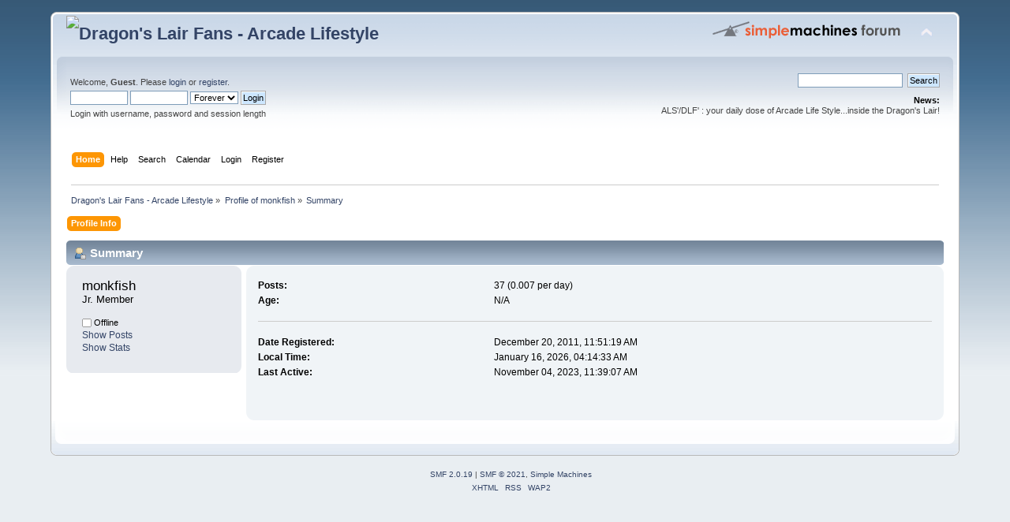

--- FILE ---
content_type: text/html; charset=UTF-8
request_url: http://www.dragonslairfans.com/smfor/index.php?action=profile;u=3588
body_size: 2989
content:
<!DOCTYPE html PUBLIC "-//W3C//DTD XHTML 1.0 Transitional//EN" "http://www.w3.org/TR/xhtml1/DTD/xhtml1-transitional.dtd">
<html xmlns="http://www.w3.org/1999/xhtml">
<head>
	<link rel="stylesheet" type="text/css" href="http://www.dragonslairfans.com/smfor/Themes/default/css/index.css?fin20" />
	<link rel="stylesheet" type="text/css" href="http://www.dragonslairfans.com/smfor/Themes/default/css/webkit.css" />
	<script type="text/javascript" src="http://www.dragonslairfans.com/smfor/Themes/default/scripts/script.js?fin20"></script>
	<script type="text/javascript" src="http://www.dragonslairfans.com/smfor/Themes/default/scripts/theme.js?fin20"></script>
	<script type="text/javascript"><!-- // --><![CDATA[
		var smf_theme_url = "http://www.dragonslairfans.com/smfor/Themes/default";
		var smf_default_theme_url = "http://www.dragonslairfans.com/smfor/Themes/default";
		var smf_images_url = "http://www.dragonslairfans.com/smfor/Themes/default/images";
		var smf_scripturl = "http://www.dragonslairfans.com/smfor/index.php?PHPSESSID=8e3ec211276206c27920b9f03fb5993e&amp;";
		var smf_iso_case_folding = false;
		var smf_charset = "UTF-8";
		var ajax_notification_text = "Loading...";
		var ajax_notification_cancel_text = "Cancel";
	// ]]></script>
	<meta http-equiv="Content-Type" content="text/html; charset=UTF-8" />
	<meta name="description" content="Profile of monkfish" />
	<title>Profile of monkfish</title>
	<link rel="canonical" href="http://www.dragonslairfans.com/smfor/index.php?action=profile;u=3588" />
	<link rel="help" href="http://www.dragonslairfans.com/smfor/index.php?PHPSESSID=8e3ec211276206c27920b9f03fb5993e&amp;action=help" />
	<link rel="search" href="http://www.dragonslairfans.com/smfor/index.php?PHPSESSID=8e3ec211276206c27920b9f03fb5993e&amp;action=search" />
	<link rel="contents" href="http://www.dragonslairfans.com/smfor/index.php?PHPSESSID=8e3ec211276206c27920b9f03fb5993e&amp;" />
	<link rel="alternate" type="application/rss+xml" title="Dragon's Lair Fans - Arcade Lifestyle - RSS" href="http://www.dragonslairfans.com/smfor/index.php?PHPSESSID=8e3ec211276206c27920b9f03fb5993e&amp;type=rss;action=.xml" />
</head>
<body>
<div id="wrapper" style="width: 90%">
	<div id="header"><div class="frame">
		<div id="top_section">
			<h1 class="forumtitle">
				<a href="http://www.dragonslairfans.com/smfor/index.php?PHPSESSID=8e3ec211276206c27920b9f03fb5993e&amp;"><img src="https://adktaszmz.preview.infomaniak.website/smfor/dragonslairfanslogo.gif" alt="Dragon's Lair Fans - Arcade Lifestyle" /></a>
			</h1>
			<img id="upshrink" src="http://www.dragonslairfans.com/smfor/Themes/default/images/upshrink.png" alt="*" title="Shrink or expand the header." style="display: none;" />
			<img id="smflogo" src="http://www.dragonslairfans.com/smfor/Themes/default/images/smflogo.png" alt="Simple Machines Forum" title="Simple Machines Forum" />
		</div>
		<div id="upper_section" class="middletext">
			<div class="user">
				<script type="text/javascript" src="http://www.dragonslairfans.com/smfor/Themes/default/scripts/sha1.js"></script>
				<form id="guest_form" action="http://www.dragonslairfans.com/smfor/index.php?PHPSESSID=8e3ec211276206c27920b9f03fb5993e&amp;action=login2" method="post" accept-charset="UTF-8"  onsubmit="hashLoginPassword(this, 'e9d2fd484ad49a9c2d303033ae629cdf');">
					<div class="info">Welcome, <strong>Guest</strong>. Please <a href="http://www.dragonslairfans.com/smfor/index.php?PHPSESSID=8e3ec211276206c27920b9f03fb5993e&amp;action=login">login</a> or <a href="http://www.dragonslairfans.com/smfor/index.php?PHPSESSID=8e3ec211276206c27920b9f03fb5993e&amp;action=register">register</a>.</div>
					<input type="text" name="user" size="10" class="input_text" />
					<input type="password" name="passwrd" size="10" class="input_password" />
					<select name="cookielength">
						<option value="60">1 Hour</option>
						<option value="1440">1 Day</option>
						<option value="10080">1 Week</option>
						<option value="43200">1 Month</option>
						<option value="-1" selected="selected">Forever</option>
					</select>
					<input type="submit" value="Login" class="button_submit" /><br />
					<div class="info">Login with username, password and session length</div>
					<input type="hidden" name="hash_passwrd" value="" /><input type="hidden" name="dd92e30" value="e9d2fd484ad49a9c2d303033ae629cdf" />
				</form>
			</div>
			<div class="news normaltext">
				<form id="search_form" action="http://www.dragonslairfans.com/smfor/index.php?PHPSESSID=8e3ec211276206c27920b9f03fb5993e&amp;action=search2" method="post" accept-charset="UTF-8">
					<input type="text" name="search" value="" class="input_text" />&nbsp;
					<input type="submit" name="submit" value="Search" class="button_submit" />
					<input type="hidden" name="advanced" value="0" /></form>
				<h2>News: </h2>
				<p>ALS'/DLF' : your daily dose of Arcade Life Style...inside the Dragon's Lair!<br /></p>
			</div>
		</div>
		<br class="clear" />
		<script type="text/javascript"><!-- // --><![CDATA[
			var oMainHeaderToggle = new smc_Toggle({
				bToggleEnabled: true,
				bCurrentlyCollapsed: false,
				aSwappableContainers: [
					'upper_section'
				],
				aSwapImages: [
					{
						sId: 'upshrink',
						srcExpanded: smf_images_url + '/upshrink.png',
						altExpanded: 'Shrink or expand the header.',
						srcCollapsed: smf_images_url + '/upshrink2.png',
						altCollapsed: 'Shrink or expand the header.'
					}
				],
				oThemeOptions: {
					bUseThemeSettings: false,
					sOptionName: 'collapse_header',
					sSessionVar: 'dd92e30',
					sSessionId: 'e9d2fd484ad49a9c2d303033ae629cdf'
				},
				oCookieOptions: {
					bUseCookie: true,
					sCookieName: 'upshrink'
				}
			});
		// ]]></script>
		<div id="main_menu">
			<ul class="dropmenu" id="menu_nav">
				<li id="button_home">
					<a class="active firstlevel" href="http://www.dragonslairfans.com/smfor/index.php?PHPSESSID=8e3ec211276206c27920b9f03fb5993e&amp;">
						<span class="last firstlevel">Home</span>
					</a>
				</li>
				<li id="button_help">
					<a class="firstlevel" href="http://www.dragonslairfans.com/smfor/index.php?PHPSESSID=8e3ec211276206c27920b9f03fb5993e&amp;action=help">
						<span class="firstlevel">Help</span>
					</a>
				</li>
				<li id="button_search">
					<a class="firstlevel" href="http://www.dragonslairfans.com/smfor/index.php?PHPSESSID=8e3ec211276206c27920b9f03fb5993e&amp;action=search">
						<span class="firstlevel">Search</span>
					</a>
				</li>
				<li id="button_calendar">
					<a class="firstlevel" href="http://www.dragonslairfans.com/smfor/index.php?PHPSESSID=8e3ec211276206c27920b9f03fb5993e&amp;action=calendar">
						<span class="firstlevel">Calendar</span>
					</a>
				</li>
				<li id="button_login">
					<a class="firstlevel" href="http://www.dragonslairfans.com/smfor/index.php?PHPSESSID=8e3ec211276206c27920b9f03fb5993e&amp;action=login">
						<span class="firstlevel">Login</span>
					</a>
				</li>
				<li id="button_register">
					<a class="firstlevel" href="http://www.dragonslairfans.com/smfor/index.php?PHPSESSID=8e3ec211276206c27920b9f03fb5993e&amp;action=register">
						<span class="last firstlevel">Register</span>
					</a>
				</li>
			</ul>
		</div>
		<br class="clear" />
	</div></div>
	<div id="content_section"><div class="frame">
		<div id="main_content_section">
	<div class="navigate_section">
		<ul>
			<li>
				<a href="http://www.dragonslairfans.com/smfor/index.php?PHPSESSID=8e3ec211276206c27920b9f03fb5993e&amp;"><span>Dragon's Lair Fans - Arcade Lifestyle</span></a> &#187;
			</li>
			<li>
				<a href="http://www.dragonslairfans.com/smfor/index.php?PHPSESSID=8e3ec211276206c27920b9f03fb5993e&amp;action=profile;u=3588"><span>Profile of monkfish</span></a> &#187;
			</li>
			<li class="last">
				<a href="http://www.dragonslairfans.com/smfor/index.php?PHPSESSID=8e3ec211276206c27920b9f03fb5993e&amp;action=profile;u=3588;area=summary"><span>Summary</span></a>
			</li>
		</ul>
	</div>
<div id="admin_menu">
	<ul class="dropmenu" id="dropdown_menu_1">
			<li><a class="active firstlevel" href="#"><span class="firstlevel">Profile Info</span></a>
				<ul>
					<li>
						<a class="chosen" href="http://www.dragonslairfans.com/smfor/index.php?PHPSESSID=8e3ec211276206c27920b9f03fb5993e&amp;action=profile;area=summary;u=3588"><span>Summary</span></a>
					</li>
					<li>
						<a href="http://www.dragonslairfans.com/smfor/index.php?PHPSESSID=8e3ec211276206c27920b9f03fb5993e&amp;action=profile;area=statistics;u=3588"><span>Show Stats</span></a>
					</li>
					<li>
						<a href="http://www.dragonslairfans.com/smfor/index.php?PHPSESSID=8e3ec211276206c27920b9f03fb5993e&amp;action=profile;area=showposts;u=3588"><span>Show Posts...</span></a>
						<ul>
							<li>
								<a href="http://www.dragonslairfans.com/smfor/index.php?PHPSESSID=8e3ec211276206c27920b9f03fb5993e&amp;action=profile;area=showposts;sa=messages;u=3588"><span>Messages</span></a>
							</li>
							<li>
								<a href="http://www.dragonslairfans.com/smfor/index.php?PHPSESSID=8e3ec211276206c27920b9f03fb5993e&amp;action=profile;area=showposts;sa=topics;u=3588"><span>Topics</span></a>
							</li>
							<li>
								<a href="http://www.dragonslairfans.com/smfor/index.php?PHPSESSID=8e3ec211276206c27920b9f03fb5993e&amp;action=profile;area=showposts;sa=attach;u=3588"><span>Attachments</span></a>
							</li>
						</ul>
					</li>
				</ul>
			</li>
	</ul>
</div>
<div id="admin_content">
	<script type="text/javascript" src="http://www.dragonslairfans.com/smfor/Themes/default/scripts/profile.js"></script>
	<script type="text/javascript"><!-- // --><![CDATA[
		disableAutoComplete();
	// ]]></script>
<div id="profileview" class="flow_auto">
	<div class="cat_bar">
		<h3 class="catbg">
			<span class="ie6_header floatleft"><img src="http://www.dragonslairfans.com/smfor/Themes/default/images/icons/profile_sm.gif" alt="" class="icon" />Summary</span>
		</h3>
	</div>
	<div id="basicinfo">
		<div class="windowbg">
			<span class="topslice"><span></span></span>
			<div class="content flow_auto">
				<div class="username"><h4>monkfish <span class="position">Jr. Member</span></h4></div>
				
				<ul class="reset">
				
				
				
				
			</ul>
			<span id="userstatus"><img src="http://www.dragonslairfans.com/smfor/Themes/default/images/useroff.gif" alt="Offline" align="middle" /><span class="smalltext"> Offline</span>
				</span>
				<p id="infolinks">
					<a href="http://www.dragonslairfans.com/smfor/index.php?PHPSESSID=8e3ec211276206c27920b9f03fb5993e&amp;action=profile;area=showposts;u=3588">Show Posts</a><br />
					<a href="http://www.dragonslairfans.com/smfor/index.php?PHPSESSID=8e3ec211276206c27920b9f03fb5993e&amp;action=profile;area=statistics;u=3588">Show Stats</a>
				</p>
			</div>
			<span class="botslice"><span></span></span>
		</div>
	</div>
	<div id="detailedinfo">
		<div class="windowbg2">
			<span class="topslice"><span></span></span>
			<div class="content">
				<dl>
					<dt>Posts: </dt>
					<dd>37 (0.007 per day)</dd>
					<dt>Age:</dt>
					<dd>N/A</dd>
				</dl>
				<dl class="noborder">
					<dt>Date Registered: </dt>
					<dd>December 20, 2011, 11:51:19 AM</dd>
					<dt>Local Time:</dt>
					<dd>January 16, 2026, 04:14:33 AM</dd>
					<dt>Last Active: </dt>
					<dd>November 04, 2023, 11:39:07 AM</dd>
				</dl>
			</div>
			<span class="botslice"><span></span></span>
		</div>
	</div>
<div class="clear"></div>
</div>
</div>
		</div>
	</div></div>
	<div id="footer_section"><div class="frame">
		<ul class="reset">
			<li class="copyright">
			<span class="smalltext" style="display: inline; visibility: visible; font-family: Verdana, Arial, sans-serif;"><a href="http://www.dragonslairfans.com/smfor/index.php?PHPSESSID=8e3ec211276206c27920b9f03fb5993e&amp;action=credits" title="Simple Machines Forum" target="_blank" class="new_win">SMF 2.0.19</a> |
 <a href="https://www.simplemachines.org/about/smf/license.php" title="License" target="_blank" class="new_win">SMF &copy; 2021</a>, <a href="https://www.simplemachines.org" title="Simple Machines" target="_blank" class="new_win">Simple Machines</a>
			</span></li>
			<li><a id="button_xhtml" href="http://validator.w3.org/check?uri=referer" target="_blank" class="new_win" title="Valid XHTML 1.0!"><span>XHTML</span></a></li>
			<li><a id="button_rss" href="http://www.dragonslairfans.com/smfor/index.php?PHPSESSID=8e3ec211276206c27920b9f03fb5993e&amp;action=.xml;type=rss" class="new_win"><span>RSS</span></a></li>
			<li class="last"><a id="button_wap2" href="http://www.dragonslairfans.com/smfor/index.php?PHPSESSID=8e3ec211276206c27920b9f03fb5993e&amp;wap2" class="new_win"><span>WAP2</span></a></li>
		</ul>
	</div></div>
</div>
</body></html>